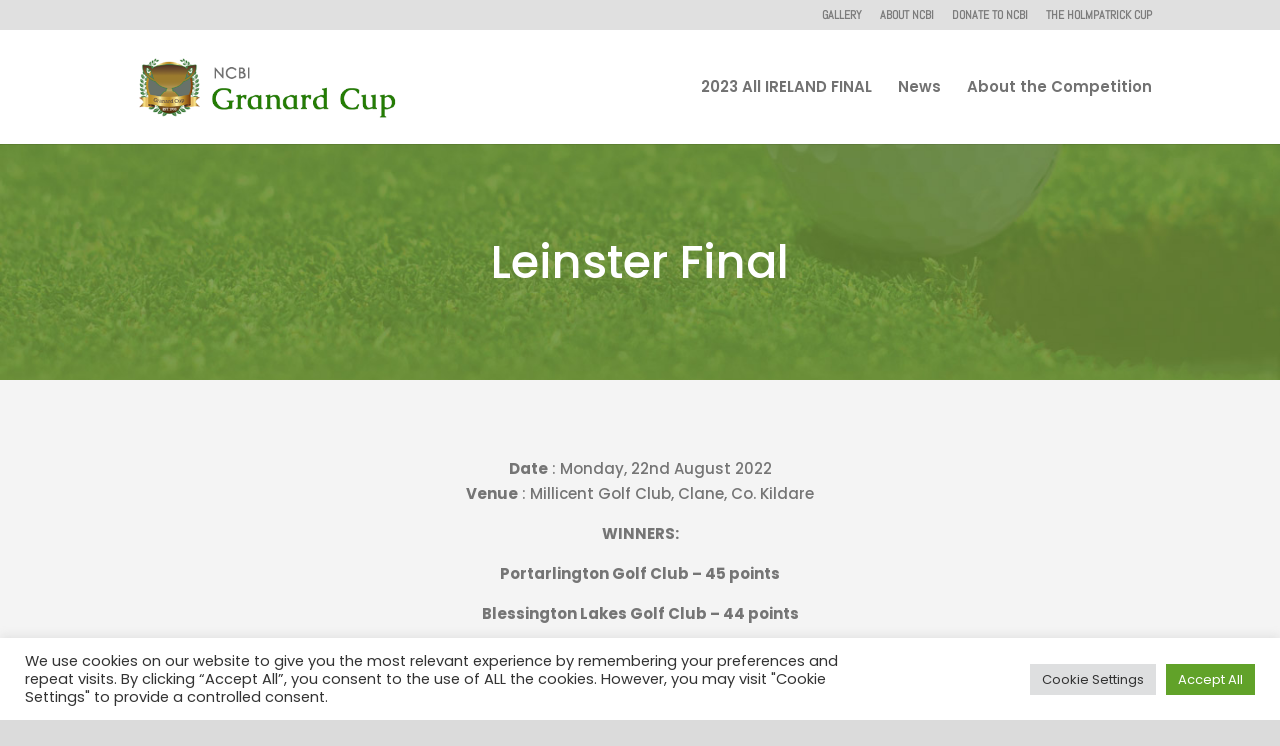

--- FILE ---
content_type: text/plain
request_url: https://www.google-analytics.com/j/collect?v=1&_v=j102&aip=1&a=655227192&t=pageview&_s=1&dl=https%3A%2F%2Fncbigranardcup.com%2Fleinster-final%2F&ul=en-us%40posix&dt=Leinster%20Final%20%7C%20NCBI%20Granard%20Cup&sr=1280x720&vp=1280x720&_u=YEBAAEABAAAAACAAI~&jid=115951283&gjid=991884597&cid=1194901917.1769364348&tid=UA-114761801-1&_gid=2085696824.1769364348&_r=1&_slc=1&z=670816064
body_size: -451
content:
2,cG-B8YEC2RS4H